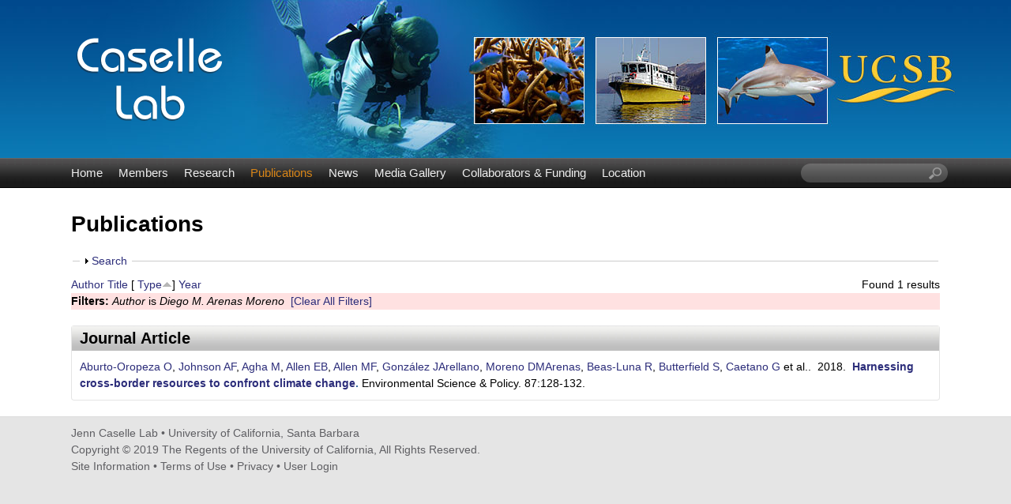

--- FILE ---
content_type: text/css
request_url: https://labs.eemb.ucsb.edu/caselle/jennifer/sites/labs.eemb.ucsb.edu.caselle.jennifer/files/css/css_RWfFk4rD3bevyZxPsxFZSveZV0ZbID4Zv4mPZanBeKA.css
body_size: 603
content:
@media only screen and (max-width:480px){.region[class*="float-blocks"] .block{float:none;width:100%;}}@media only screen and (max-width:320px){body{font-size:100%;}#header{background:transparent url(/caselle/jennifer/sites/labs.eemb.ucsb.edu.caselle.jennifer/themes/ellwood/css/images/header-320.jpg) right top no-repeat;}#block-custom-search-blocks-1{float:none;display:block;width:100%;padding:0;margin:0;}.form-item-custom-search-blocks-form-1{float:left;padding:0;margin:5px 20px;}.region-sidebar-second .block-inner{margin:0 10px;}.no-sidebars .node-full .group-left,.node-full .group-left{width:100%;margin:0;padding:0;float:none;display:block;}.no-sidebars .node-full .group-right,.node-full .group-right{width:100%;margin:0;padding:0;float:none;display:block;}.node-full .group-left img{margin:0 0 10px 0;padding:0;float:none;display:block;width:100%;}.view-media .views-row,.view-research .views-row img,.node-gallery .colorbox,.view-members .views-field-field-image img,.field-name-field-image img,.views-field-field-image img,.views-field-field-images img,.field-name-field-images img,.two-50 .views-field-field-image img{margin:10px 0 20px 0;padding:0;float:none;display:block;width:100%;}}@media only screen and (min-width:321px) and (max-width:580px){body{font-size:100%;}#header{background:transparent url(/caselle/jennifer/sites/labs.eemb.ucsb.edu.caselle.jennifer/themes/ellwood/css/images/header-580.jpg) right top no-repeat;}.region-sidebar-second .block-inner{margin:0 10px;}.no-sidebars .node-full .group-left,.node-full .group-left{width:100%;margin:0;padding:0;float:none;display:block;}.no-sidebars .node-full .group-right,.node-full .group-right{width:100%;margin:0;padding:0;float:none;display:block;}.node-full .group-left img{margin:0 0 10px 0;padding:0;float:none;display:block;width:100%;}.view-media .views-row,.view-research .views-row img,.node-gallery .colorbox,.view-members .views-field-field-image img,.field-name-field-image img,.views-field-field-image img,.views-field-field-images img,.field-name-field-images img,.two-50 .views-field-field-image img{margin:10px 0 20px 0;padding:0;float:none;display:block;width:100%;}}@media only screen and (min-width:581px) and (max-width:768px){body{font-size:93.8%;}.two-50 .views-field-field-image img{margin:0 20px 10px 0;padding:0;float:none;display:block;width:80%;}#header{background:transparent url(/caselle/jennifer/sites/labs.eemb.ucsb.edu.caselle.jennifer/themes/ellwood/css/images/header-768.jpg) right top no-repeat;}.region-sidebar-second .block-inner{margin:0 10px;}.no-sidebars .node-full .group-left{width:40%;margin:0 40px 0 0;padding:0;float:left;display:block;}.no-sidebars .node-full .group-right{width:52%;margin:0;padding:0;float:left;display:block;}}@media only screen and (min-width:769px) and (max-width:1024px){body{font-size:93.8%;}#header{background:transparent url(/caselle/jennifer/sites/labs.eemb.ucsb.edu.caselle.jennifer/themes/ellwood/css/images/header-1024.jpg) right top no-repeat;}.region-sidebar-second .block-inner{margin:0 20px 0 0;}}@media only screen and (min-width:1025px){}
